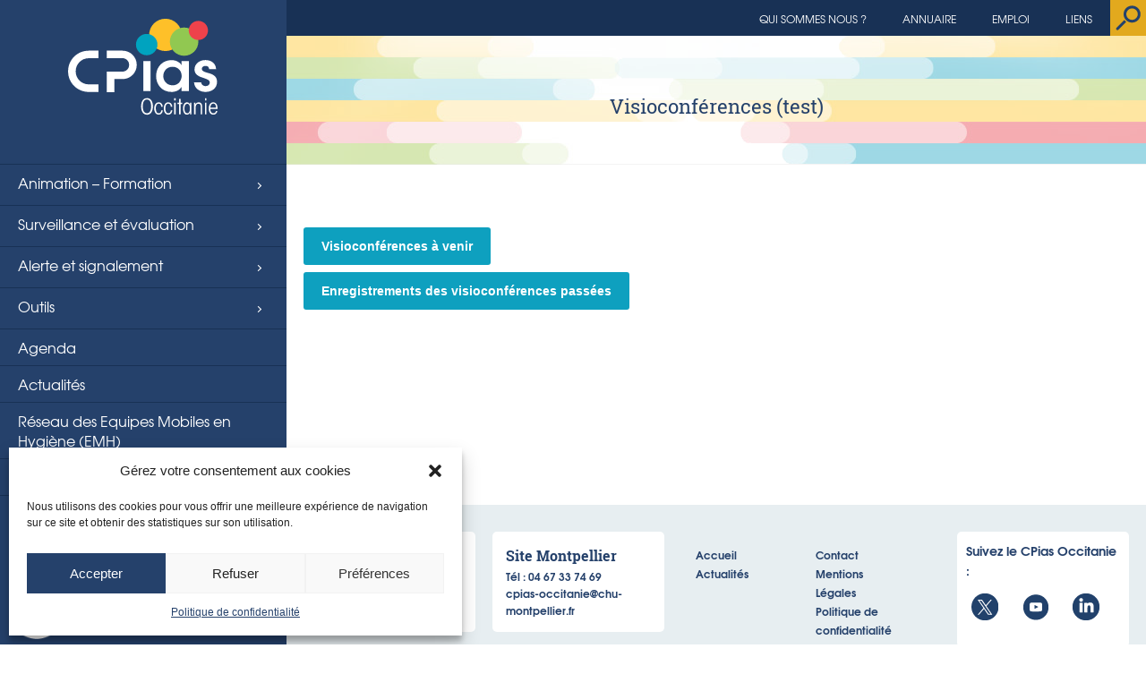

--- FILE ---
content_type: image/svg+xml
request_url: https://cpias-occitanie.fr/wp-content/themes/cpias/img/hamb.svg
body_size: 520
content:
<?xml version="1.0" encoding="utf-8"?>
<!-- Generator: Adobe Illustrator 22.1.0, SVG Export Plug-In . SVG Version: 6.00 Build 0)  -->
<svg version="1.1" id="Calque_1" xmlns="http://www.w3.org/2000/svg" xmlns:xlink="http://www.w3.org/1999/xlink" x="0px" y="0px"
	 viewBox="0 0 30 30" style="enable-background:new 0 0 30 30;" xml:space="preserve">
<style type="text/css">
	.st0{fill:#FFFFFF;}
</style>
<rect x="0.3" y="0.3" class="st0" width="29.4" height="4.8"/>
<rect x="0.3" y="12.6" class="st0" width="29.4" height="4.8"/>
<rect x="0.3" y="24.9" class="st0" width="29.4" height="4.8"/>
</svg>


--- FILE ---
content_type: image/svg+xml
request_url: https://cpias-occitanie.fr/wp-content/themes/cpias/img/cpias-occitanie.svg
body_size: 4117
content:
<?xml version="1.0" encoding="utf-8"?>
<!-- Generator: Adobe Illustrator 22.1.0, SVG Export Plug-In . SVG Version: 6.00 Build 0)  -->
<svg version="1.1" id="Calque_1" xmlns="http://www.w3.org/2000/svg" xmlns:xlink="http://www.w3.org/1999/xlink" x="0px" y="0px"
	 viewBox="0 0 257.5 167.3" style="enable-background:new 0 0 257.5 167.3;" xml:space="preserve">
<style type="text/css">
	.st0{fill:#FFFFFF;}
	.st1{fill:#FEC029;}
	.st2{fill:#91C851;}
	.st3{fill:#EE424B;}
	.st4{fill:#00A3BF;}
</style>
<g>
	<g>
		<path class="st0" d="M128.9,73.6h12.2v51.2h-12.2V73.6z"/>
		<path class="st0" d="M205.9,124.8h-12.2v-7.4c-3.3,6-10.1,8.9-17.2,8.9c-16.4,0-26-12.8-26-27.2c0-16.1,11.6-27.1,26-27.1
			c9.3,0,15,4.9,17.2,9v-7.5h12.2V124.8z M162.6,99.4c0,6.3,4.6,15.6,15.6,15.6c6.8,0,11.3-3.5,13.6-8.2c1.2-2.2,1.8-4.7,2-7.2
			c0.1-2.4-0.4-4.9-1.4-7.2c-2.1-4.8-6.9-9-14.3-9C168.2,83.4,162.6,91.4,162.6,99.4L162.6,99.4z"/>
		<path class="st0" d="M240.1,87.4c-0.1-2.7-1.5-5.5-6.2-5.5c-4.1,0-6.1,2.6-6.1,5.1c0.1,3.3,3.8,5,8.7,6.4
			c8.2,2.2,17.1,4.7,17.1,15.7c0.2,10.5-8.7,17.2-19.4,17.2c-7.9,0-18.6-4.1-19.6-16.5h12.2c0.5,5.5,5.2,6.6,7.5,6.6
			c3.8,0,7.1-2.5,7-6c0-4.4-3.8-5.6-13.2-8.9c-6.9-2.1-12.5-6-12.6-13.3c0-10.1,8.5-16.3,18.4-16.3c6.9,0,17.1,3.1,18.2,15.4H240.1z
			"/>
		<path class="st0" d="M80,126.8H67.1V91.6h26.5c6.2,0,11.2-5,11.2-11.2v-0.5c0-6.1-5-11.2-11.2-11.2H67.2V55.9h26.5
			c13.3,0,24,10.8,24,24v0.5c0,13.3-10.8,24-24,24H80V126.8L80,126.8z"/>
		<path class="st0" d="M52.9,126.3H36.4c-19.2,0-34.8-15.6-34.8-34.8v-0.8c0-19.2,15.6-34.8,34.8-34.8h16.5v12.9H36.4
			c-12.1,0-21.9,9.8-21.9,21.9v0.8c0,12.1,9.8,21.9,21.9,21.9h16.5V126.3L52.9,126.3z"/>
	</g>
	<path class="st1" d="M193.9,29c0,15.2-12.4,27.6-27.6,27.6c-15.2,0-27.6-12.4-27.6-27.6S151,1.4,166.3,1.4
		C181.5,1.4,193.9,13.8,193.9,29z"/>
	<path class="st2" d="M222,40.5c0,13.3-10.8,24.1-24.1,24.1c-13.3,0-24.1-10.8-24.1-24.1c0-13.3,10.8-24.1,24.1-24.1
		C211.2,16.4,222,27.2,222,40.5z"/>
	<path class="st3" d="M238.3,21.4c0,9-7.3,16.3-16.3,16.3s-16.3-7.3-16.3-16.3c0-9,7.3-16.3,16.3-16.3S238.3,12.4,238.3,21.4z"/>
	<path class="st4" d="M152.8,45.5c0,10.1-8.2,18.2-18.2,18.2c-10.1,0-18.2-8.2-18.2-18.2c0-10.1,8.2-18.2,18.2-18.2
		C144.7,27.3,152.8,35.5,152.8,45.5z"/>
	<g>
		<path class="st0" d="M125.1,150.9c0-8,3.4-14.1,10-14.1c6.6,0,10,6.1,10,14.2c0,7-2.8,14.2-10,14.2
			C128.5,165.1,125.1,159,125.1,150.9L125.1,150.9z M127.9,151c0,7.5,2.7,11.6,7.1,11.6s7.1-4.1,7.1-11.7c0-7.5-2.7-11.7-7.1-11.7
			S127.9,143.4,127.9,151L127.9,151z"/>
		<path class="st0" d="M161.8,157.8c-0.4,4.1-2.7,7.3-6.7,7.3c-5.4,0-7.8-5-7.8-10.5c0-6.6,3.1-10.6,7.7-10.6c4.1,0,6.5,3.2,6.7,7.4
			h-2.5c-0.4-4-2.3-5.1-4.2-5.1c-1.4,0-2.7,0.5-3.7,2.1c-0.9,1.6-1.3,3.4-1.3,6.1c0,5.3,1.8,8.2,5,8.2c2.5,0,3.9-2,4.3-5H161.8z"/>
		<path class="st0" d="M178,157.8c-0.4,4.1-2.7,7.3-6.7,7.3c-5.4,0-7.8-5-7.8-10.5c0-6.6,3.1-10.6,7.7-10.6c4.1,0,6.5,3.2,6.7,7.4
			h-2.5c-0.4-4-2.3-5.1-4.2-5.1c-1.4,0-2.7,0.5-3.7,2.1c-0.9,1.6-1.3,3.4-1.3,6.1c0,5.3,1.8,8.2,5,8.2c2.5,0,3.9-2,4.3-5H178z"/>
		<path class="st0" d="M181.2,137.2h2.5v3.6h-2.5V137.2z M181.2,144.5h2.5v20.1h-2.5V144.5z"/>
		<path class="st0" d="M189.5,146.8h-2.8v-2.3h2.8v-6.4h2.5v6.4h2.8v2.3H192v17.8h-2.5V146.8z"/>
		<path class="st0" d="M210.3,164.6H208c0-1.8,0-2.9,0-3.8c-0.9,2.7-2.8,4.3-5.3,4.3c-4,0-6.7-4.2-6.7-10.5c0-6.2,2.5-10.6,6.7-10.6
			c2.3,0,4.3,1.1,5.3,4.4c0-1.2,0-2.4,0-3.9h2.3V164.6z M198.4,154.6c0,4.6,1.6,8.1,4.7,8.1c1.6,0,2.7-0.9,3.5-2.2
			c0.9-1.4,1.1-3.3,1.1-5.9c0-2.7-0.3-4.5-1.1-5.9c-0.8-1.4-1.9-2.2-3.5-2.2C200,146.5,198.4,150,198.4,154.6L198.4,154.6z"/>
		<path class="st0" d="M214.8,144.5h2.2c0,1.1,0,2.2-0.1,3.4c1-2.8,3.4-3.9,5.7-3.9c3.4,0,5.8,2,5.8,6.9v13.7H226v-13
			c0-2-0.3-5.2-3.8-5.2c-2.9,0-4.8,2-4.8,6.3v11.9h-2.5V144.5z"/>
		<path class="st0" d="M233.2,137.2h2.5v3.6h-2.5V137.2z M233.2,144.5h2.5v20.1h-2.5V144.5z"/>
		<path class="st0" d="M242.2,155.3c0,4.2,1.7,7.5,5.1,7.5c2.4,0,4-1.7,4.5-4h2.4c-0.4,2.1-1.3,3.7-2.5,4.7c-1.2,1-2.7,1.6-4.4,1.6
			c-5.6,0-7.7-5.3-7.7-10.5c0-6.3,2.9-10.6,7.6-10.6c2.4,0,4.2,1.1,5.4,2.8c1.6,2.4,1.9,5.5,1.9,8.4H242.2z M252,153.1
			c-0.1-4.2-1.8-7-4.8-7c-2.9,0-4.8,3-4.9,7H252z"/>
	</g>
</g>
</svg>
